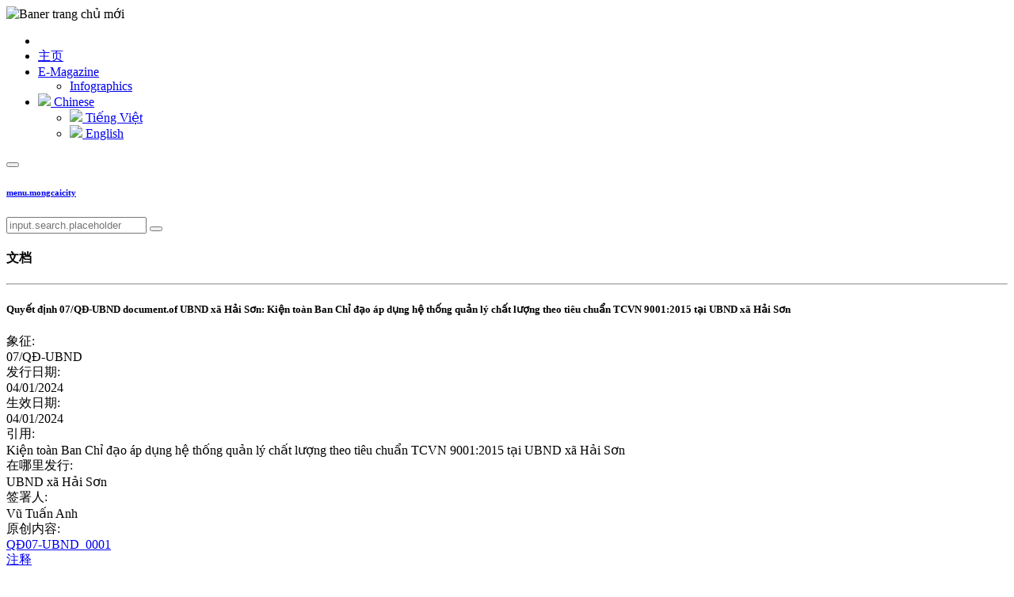

--- FILE ---
content_type: text/html; charset=utf-8
request_url: https://mongcai.gov.vn/zh-cn/van-ban/xem-247112
body_size: 6121
content:
<!DOCTYPE html><html lang=en><head><meta charset=utf-8><meta name=viewport content="width=device-width, initial-scale=1.0"><title>Kiện toàn Ban Chỉ đạo áp dụng hệ thống quản lý chất lượng theo tiêu chuẩn TCVN 9001:2015 tại UBND xã Hải Sơn | Cổng thông tin điện tử Phường Móng Cái 1</title><meta http-equiv=content-type content=text/html><meta http-equiv=content-language content=zh-cn><meta http-equiv=audience content=General><meta name=distribution content=global><meta name=revisit-after content="1 days"><meta name=generator content=mongcai><meta name=copyright content="Công ty TNHH Công nghệ - Thương mại KC&amp;T"><meta property=og:url name=url content=http://mongcai.gov.vn/zh-cn/van-ban/xem-247112><meta property=og:description name=description content="Cổng thông tin điện tử Phường Móng Cái 1"><meta property=og:site_name name=site content="Cổng thông tin điện tử Phường Móng Cái 1"><meta property=og:title content="Kiện toàn Ban Chỉ đạo  áp dụng hệ thống quản lý chất lượng theo tiêu chuẩn TCVN 9001:2015 tại UBND xã Hải Sơn"><meta property=og:type name=resource-type content=website><meta property=og:image name=image><meta property=og:keywords name=keywords content="cổng thông tin điện tử,trang thông tin điện tử,tin tức,tin hoạt động,móng cái,mong cái"><meta property=article:author name=author content="UBND TP.Móng Cái"><meta property=article:published_time content="2026/1/18 4:16:26"><meta property=article:tag content=""><link href="//fonts.googleapis.com/css2?family=Roboto" rel=stylesheet><link href=/resources/plugins/bootstrap/css/bootstrap.min.css rel=stylesheet><link href=/resources/fontawesome/css/all.min.css rel=stylesheet><link href=/resources/plugins/slick-carousel/slick-theme.min.css rel=stylesheet><link href=/resources/plugins/slick-carousel/slick.min.css rel=stylesheet><link href=/resources/plugins/toastr.js/toastr.min.css rel=stylesheet><link href="/resources/css/style.min.css?v=65252194d09b4dbab62d1b4a370c05ee" rel=stylesheet><script src=//code.jquery.com/jquery-3.6.0.min.js></script></head><body><div b-7hhmulhm0e class=banner><img class="img-banner img-fluid" alt="Baner trang chủ mới" src=/caches/adv/cc5c6280_1800_mc1_1800.png></div><header><div b-7hhmulhm0e class=container><div class=main-menu><ul class=navbar-main><li class="navbar-item heading"><a href=#><i class="far fa-times-circle"></i></a></li><li class="navbar-item home"><a href=/zh-cn class=navbar-link> <span>主页</span> </a></li><li class=navbar-item><a href=/zh-cn/media/e-magazine class=navbar-link> <span>E-Magazine</span> </a><ul class=navbar-sub><li><a href=/zh-cn/media/infographics> <span>Infographics</span> </a></li></ul></li><li class="navbar-item language"><a href=# class=navbar-link> <img src=/flags/cn.png style=width:20px> Chinese </a><ul class=navbar-sub><li><a href="/zh-cn/changelanguage/vi-vn?returnUrl=%2Fzh-cn%2Fvan-ban%2Fxem-247112" class="grey-text text-darken-1" data-language=vi-vn> <img src=/flags/vn.png style=width:20px> Tiếng Việt </a></li><li><a href="/zh-cn/changelanguage/en-us?returnUrl=%2Fzh-cn%2Fvan-ban%2Fxem-247112" class="grey-text text-darken-1" data-language=en-us> <img src=/flags/us.png style=width:20px> English </a></li></ul></li></ul><div class=header-mobile><div class=header-mobile-left><button type=button class="btn btn-toggle-menu"><i class="fas fa-bars"></i></button><h6><a href=/zh-cn class=text-white>menu.mongcaicity</a></h6></div><div class=header-mobile-right><input type=search placeholder=input.search.placeholder class="input search-header keywords"> <button type=button class="btn btn-toggle-search"><i class="fas fa-search"></i></button></div></div></div></div></header><main b-7hhmulhm0e class=container><div class="document-detail mt-2"><div class=card><div class=card-body><h4 class="text-center font-weight-bold">文档</h4><hr><h5 class=font-weight-bold>Quyết định 07/QĐ-UBND document.of UBND xã Hải Sơn: Kiện toàn Ban Chỉ đạo áp dụng hệ thống quản lý chất lượng theo tiêu chuẩn TCVN 9001:2015 tại UBND xã Hải Sơn</h5><div class=dropdown-divider></div><div class=row><div class="col col-12 col-md-2 font-weight-bold">象征:</div><div class="col col-12 col-md-10">07/QĐ-UBND</div></div><div class="row mt-1"><div class="col col-12 col-md-2 font-weight-bold">发行日期:</div><div class="col col-12 col-md-10">04/01/2024</div></div><div class="row mt-1"><div class="col col-12 col-md-2 font-weight-bold">生效日期:</div><div class="col col-12 col-md-10">04/01/2024</div></div><div class="row mt-1"><div class="col col-12 col-md-2 font-weight-bold">引用:</div><div class="col col-12 col-md-10">Kiện toàn Ban Chỉ đạo áp dụng hệ thống quản lý chất lượng theo tiêu chuẩn TCVN 9001:2015 tại UBND xã Hải Sơn</div></div><div class="row mt-1"><div class="col col-12 col-md-2 font-weight-bold">在哪里发行:</div><div class="col col-12 col-md-10">UBND xã Hải Sơn</div></div><div class="row mt-1"><div class="col col-12 col-md-2 font-weight-bold">签署人:</div><div class="col col-12 col-md-10">Vũ Tuấn Anh</div></div><div class="row mt-1"><div class="col col-12 col-md-2 font-weight-bold">原创内容:</div><div class="col col-12 col-md-10"><a href="/zh-cn/tai-van-ban?q=e8010a0e-352a-4171-a7c8-500b3fbe6c2f" target=_blank>QĐ07-UBND_0001</a> <br></div></div></div></div><div class="accordion mt-2" id=accordion-doc><div class=card><div class="box-title py-3"><a href=javascript: class="active collapsed d-block" data-toggle=collapse data-target=#feedback aria-expanded=false aria-controls=collapseOne> 注释 </a></div><div id=feedback class=collapse aria-labelledby=headingOne data-parent=#accordion-doc><div class=card-body><form method=post class=frm-comment action=/PostComment><input type=hidden data-val=true data-val-required="Thiếu thông tin" id=DocId name=DocId value=e8010a0e-352a-477f-b30c-d65126a6716b><div class="alert display-none"><p class=mb-0></p></div><div class=row><div class="form-group col col-12 col-md-6"><label>发件人</label> <input class=form-control type=text data-val=true data-val-required="Vui lòng nhập tên" id=Sender name=Sender></div><div class="form-group col col-12 col-md-6"><label>电话号码</label> <input type=tel class=form-control data-val=true data-val-required="Vui lòng nhập số điện thoại" id=Phone name=Phone></div></div><div class=form-group><label for=textarea1>内容</label> <textarea class=form-control data-error=#error-content data-val=true data-val-required="Vui lòng nhập nội dung" id=Contents name=Contents></textarea><div id=error-content class=mb-2></div></div><div class="input-group captcha" data-target=/zh-cn/captcha><div class=dnt_Captcha id=dnt_Captcha7a6db01d4d27146dd0f9f7ba1e69b404a4c77770aee7a1965912beea1dcc92907364584716><img alt=captcha id=dnt_CaptchaImg name=dnt_CaptchaImg src="/DNTCaptchaImage/Show?data=3xZperhwUr6rEJSU7KCBQWYGvmQxod21lM4-sndy5Wq1cBNzzXvC1ib_tGfGbSMO2MV6DqEiXc6C8kkjbOIM3KwqYxTE9xUN" style=margin-bottom:4px><input id=CaptchaText name=CaptchaText type=hidden value=ioubcCqxMWGPvwsIrYE2Vg><div class=input-group><input autocomplete=off class="text-box form-control" data-required-msg=captcha.confirmationcode.required data-val=true data-val-required=captcha.confirmationcode.required dir=ltr id=CaptchaInputText name=CaptchaInputText placeholder=captcha.confirmationcode required type=text></div><span class=text-danger data-valmsg-for=CaptchaInputText data-valmsg-replace=true></span><input id=CaptchaToken name=CaptchaToken type=hidden value=bjfYGqOQ2LPEBDjacQt6k9Un78FWAXgy3nVffAQ2QTHOTC2Q76MjwhY1AIKc8K16GiRXePvSGe-Hv0Qy4PbD04CrWoskIRVOjjg5nLm-8ClU_KJyLkrCmSXm7-w2AUCk><script>function onRefreshButtonDataAjaxBegin(n,t){t.data=t.data+"&__RequestVerificationToken=CfDJ8FYFNN-zBPtFhbWtWoUkRv6E0OSi7tyDMzf6AYE_-PJCXjVU4pw7vdXX9gz7rCd2flDlXl8_ksFcYmPG_iiQpT07MmG0AeRQZDn-zwXTFPu04ReBy_mBO0Fk30O88aiC0YGiuPIieBf3k_kB4PdAHgI"}</script></div><div id=captcha-error></div></div><div class=text-center><button type=reset class="btn btn-secondary action-refresh">button.refresh</button> <button type=button class="btn btn-primary action-ok">注释</button></div><input name=__RequestVerificationToken type=hidden value=CfDJ8FYFNN-zBPtFhbWtWoUkRv6E0OSi7tyDMzf6AYE_-PJCXjVU4pw7vdXX9gz7rCd2flDlXl8_ksFcYmPG_iiQpT07MmG0AeRQZDn-zwXTFPu04ReBy_mBO0Fk30O88aiC0YGiuPIieBf3k_kB4PdAHgI></form></div></div></div><div class=card><div class="box-title py-3"><a href=javascript: class="active collapsed d-block" data-toggle=collapse data-target=#list aria-expanded=false aria-controls=collapseOne> 其他文字 </a></div><div id=list class=collapse aria-labelledby=headingTwo data-parent=#accordion-doc><div class=card-body><ul style=list-style:outside;padding-left:15px><li class=pb-2><a href=/zh-cn/van-ban/xem-238561> <span>Về việc phê duyệt điều chỉnh cục bộ Quy hoạch chi tiết xây dựng tỷ lệ 1/500 Khu bến bãi tại km3&#x2B;km4 sông Ka Long tại phường Hải Yên, thành phố Móng Cái, tỉnh Quảng Ninh.</span> </a></li><li class=pb-2><a href=/zh-cn/van-ban/xem-642011> <span> Về việc phê duyệt điều chỉnh Quy hoạch chi tiết xây dựng tỷ lệ 1/500 Dự án khu thương mại, tài chính, lưu chuyển hàng hóa, kho bãi, sản xuất (Dự án khác) tại khu vực hai bên đường dẫn cầu Bắc Luân II, phường Hải Hòa, thành phố Móng Cái</span> </a></li><li class=pb-2><a href=/zh-cn/van-ban/xem-311862> <span>Về việc phê duyệt Điều chỉnh Quy hoạch chi tiết xây dựng tỷ lệ 1/500 Khu dân cư Bắc đại lộ Hòa Bình tại các phường Trần Phú, Hải Hòa - thành phố Móng Cái</span> </a></li><li class=pb-2><a href=/zh-cn/van-ban/xem-663911> <span>Về việc phê duyệt Quy hoạch chi tiết xây dựng tỷ lệ 1/500 hệ thống xử lý nước thải phường Trà Cổ, thành phố Móng Cái</span> </a></li><li class=pb-2><a href=/zh-cn/van-ban/xem-245205> <span>Phê duyệt điều chỉnh cụ bộ mặt bằng quy hoạch tỷ lệ 1500 điểm đất ở số 01, thôn 4, xã Hải Yên (nay là khu 4, phường Hải Yên), thành phố Móng Cái</span> </a></li><li class=pb-2><a href=/zh-cn/van-ban/xem-487328> <span>Phê duyệt điều chỉnh cục bộ mặt bằng quy hoạch tỷ lệ 1500 Điểm dân cư sô 5, Khu dân cư nông thôn xã Hải Yên (nay là phường Hải Yên) thành phố Móng Cái</span> </a></li><li class=pb-2><a href=/zh-cn/van-ban/xem-191235> <span>Phê duyệt điều chỉnh cục bộ Quy hoạch điểm dân cư nông thôn - Điểm số 5, Khu Hồng Phong thuộc Điều chỉnh QHCT xây dựng tỷ lệ 1.500 13 điểm dân cư nông thôn phường Ninh Dương, thành phố Móng Cái (1)</span> </a></li><li class=pb-2><a href=/zh-cn/van-ban/xem-131246> <span>Phê duyệt Quy hoạch chi tiết xây dựng tỷ lệ 1/500 Cửa hàng xăng dầu Hải Xuân (trên tuyến đường từ Cầu Voi đến đường tỉnh 335), xã Hải Xuân, thành phố Móng Cái.</span> </a></li><li class=pb-2><a href=/zh-cn/van-ban/xem-706054> <span>Về việc phê duyệt Quy hoạch chi tiết xây dựng rút gọn tỷ lệ 1/500 Chợ phường Hải Yên tại khu 5, phường Hải Yên, thành phố Móng Cái</span> </a></li><li class=pb-2><a href=/zh-cn/van-ban/xem-123111> <span>Phê duyệt điều chỉnh quy hoạch tổng mặt bằng Lô IV, điểm dân cư số 0, khu Tràng Vỹ, phường Trà Cổ</span> </a></li></ul></div></div></div></div></div></main><footer b-7hhmulhm0e id=footer class=mt-3><div b-7hhmulhm0e class="container footer-top"><div class=box><div class=box-small-title><a href=javascript: class=text-dark>也许你有兴趣</a> <span></span></div></div><div class=items><div><a href=/vi-vn/tin/cong-bo-cong-khai-ke-hoach-su-dung-dat-nam-2016-thanh-pho-mong-cai-p24021-c58053-n122247 target=_blank><img src=/caches/adv/044/2ead78e4.jpg alt="Công bố công khai Kế hoạch sử dụng đất năm 2016 thành phố Móng Cái"></a></div><div><a href=/vi-vn/tin/y-kien-gop-y-cho-do-an-quy-hoach-chung-xay-dung-khu-kinh-te-mong-cai-den-nam-2040-p50662-c82011-n440320 target=_blank><img src=/caches/adv/864/7e3cb70f.png alt="Ý kiến góp ý cho đồ án quy hoạch chung xây dựng Khu kinh tế Móng Cái đến năm 2040"></a></div></div></div><div b-7hhmulhm0e class="footer-bottom py-4 mt-2"><div b-7hhmulhm0e class=container><div class=row><div class="col col-12 col-md-6 mb-4"><h2 style=font-size:1.3rem;font-weight:600>理事机构</h2><p class="mb-0 mt-1"><a href=/vi-vn/tin/thong-tin-chung-ubnd/98210-995121-144738>footer.city</a></p><p class="mb-0 mt-1">footer.license</p><p class="mb-0 mt-1">footer.address1</p><p class="mb-0 mt-1">footer.phone1</p><p class="mb-0 mt-1">Email: <a href=mailto:ubndmc@quangninh.gov.vn>ubndmc@quangninh.gov.vn</a></p></div><div class="col col-12 col-md-6 mb-4"><h2 style=font-size:1.3rem;font-weight:600>经营单位</h2><p class="mb-0 mt-1">footer.culturecenter</p><p class="mb-0 mt-1">footer.address2</p><p class="mb-0 mt-1">footer.phone2</p><p class="mb-0 mt-1">Email: <a href=mailto:ttttvvh.mc@quangninh.gov.vn>ttttvvh.mc@quangninh.gov.vn</a></p></div></div><hr class=w-1000><div class="footer-verifier text-center"><p class=white><a href=https://tinnhiemmang.vn/danh-ba-tin-nhiem/mongcaigovvn-1637038216 title=footer.network target=_blank><img src="https://tinnhiemmang.vn/handle_cert?id=mongcai.gov.vn" width=150px height=auto alt=footer.network></a></p></div></div></div></footer><div b-7hhmulhm0e class=overlay></div><div b-7hhmulhm0e class=overlay-content><div b-7hhmulhm0e class="spinner-grow text-primary" role=status><span b-7hhmulhm0e class=sr-only>Loading...</span></div></div><input b-7hhmulhm0e type=hidden id=search><script src=//cdnjs.cloudflare.com/ajax/libs/popper.js/1.12.9/umd/popper.min.js></script><script src=https://cdnjs.cloudflare.com/ajax/libs/jquery-validate/1.19.3/jquery.validate.min.js></script><script src=/resources/plugins/bootstrap/js/bootstrap.min.js></script><script src=/resources/plugins/marquee/jquery.marquee.min.js></script><script src=/resources/js/moment-with-locales.min.js></script><script src=/resources/js/base64.min.js></script><script src=/resources/plugins/slick-carousel/slick.min.js></script><script src=/resources/plugins/toastr.js/toastr.min.js></script><script src=https://cdn.jsdelivr.net/npm/chart.js></script><script src=/lib/sticky-sidebar/ResizeSensor.js></script><script src=/lib/sticky-sidebar/sticky-sidebar.js></script><script src="/resources/js/mongcai.min.js?v=65252194d09b4dbab62d1b4a370c05ee"></script><script>$(document).ready(function(){var t=screen.width,n;$("#sidebar-right").length>0&&screen.width>=1200&&(n=new StickySidebar("#sidebar-right",{topSpacing:20,resizeSensor:!1}))})</script><script src=https://cdnjs.cloudflare.com/ajax/libs/jquery-validate/1.19.3/jquery.validate.min.js></script><script>$(document).ready(function(){function i(){$.ajax({type:"GET",url:"/zh-cn/captcha",success:function(n){$(".captcha").html(n)},error:function(n){console.log(n)}})}function r(){if(!t.valid())return!1;n.removeClass("alert-danger");n.removeClass("alert-success");$.ajax({type:"POST",url:t.attr("action"),data:t.serialize(),beforeSend:function(){$("button").attr("disabled",!0);App.ui.blockUI()},success:function(r){console.log(r);i();r.success==!0?(n.addClass("alert-success"),$("input[type=text]").val(""),$("input[type=tel]").val(""),$("textarea",t).val("")):n.addClass("alert-danger");n.find("p").text(r.msg);n.show();setTimeout(function(){n.hide();$("button").removeAttr("disabled")},5e3);App.ui.unBlockUI()},error:function(n){console.log(n);App.ui.unBlockUI()}})}var t=$("form.frm-comment"),n=$(".alert",t);t.validate({rules:{Sender:{required:!0},Phone:{required:!0},Contents:{required:!0},CaptchaInputText:{required:!0}},messages:{Sender:{required:"Vui lòng nhập tên"},Phone:{required:"Vui lòng nhập số điện thoại"},Contents:{required:"Vui lòng nhập nội dung góp ý"},CaptchaInputText:{required:"Vui lòng nhập mã xác nhận"}},errorElement:"div",errorPlacement:function(n,t){var i=$(t).data("error");i?$(i).append(n):n.insertAfter(t)}});$(".action-ok").on("click",function(){r()})})</script></body></html>